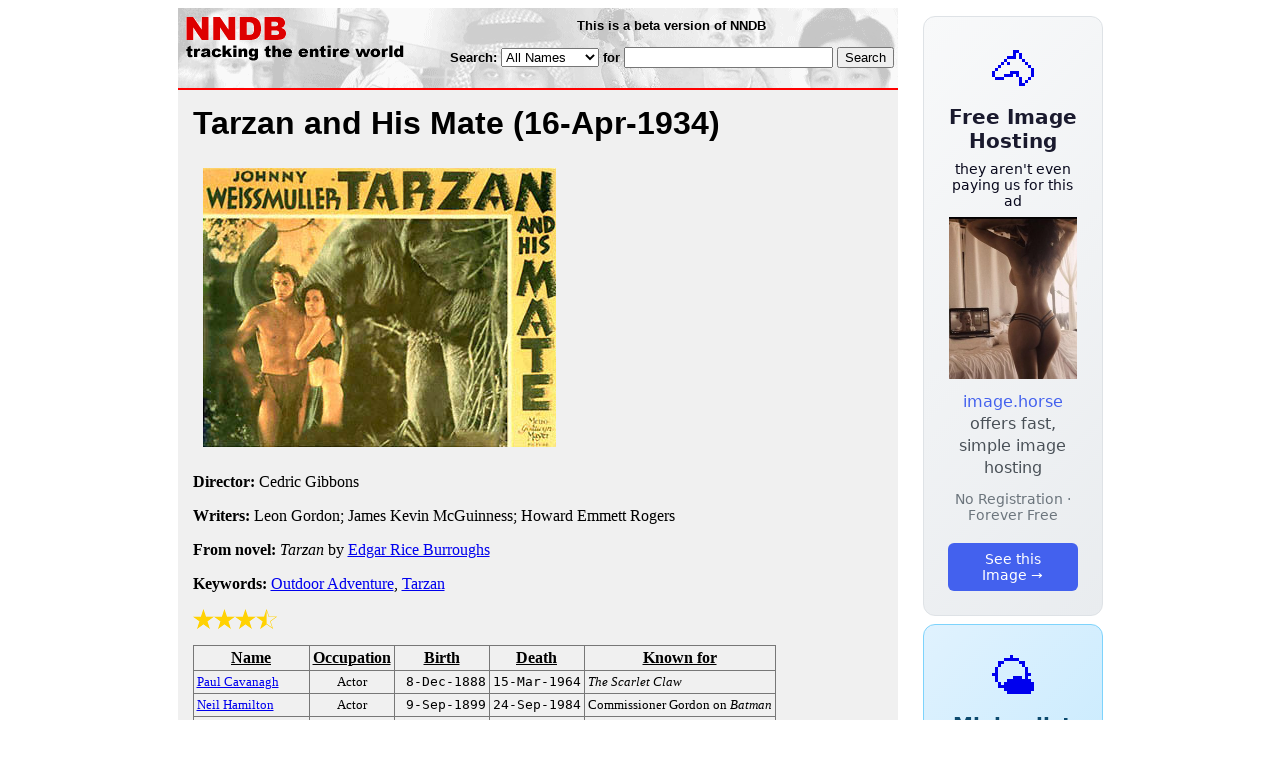

--- FILE ---
content_type: text/html; charset=utf-8
request_url: https://nndb.com/films/946/000037835/
body_size: 3778
content:
<html>
<head>
<title>Tarzan and His Mate</title><link rel="apple-touch-icon-precomposed" href="/silly-nndb-icon.png" /><style type="text/css">
<!--
.fotmbar {  color: #FFFFFF; text-decoration: none}
.fotmbar:hover { color: #FFFFFF; text-decoration: underline}
.newslink {  color: #000000; text-decoration: none}
.newslink:hover { color: #000000; text-decoration: none}
.proflink {  color: #000000; text-decoration: none}
.proflink:hover { color: blue; text-decoration: underline}
.b1f, .b2f, .b3f, .b4f {font-size:1px; overflow:hidden; display:block;}
.b1f {height:1px; background:#e6e6e6; margin:0 5px;}
.b2f {height:1px; background:#e6e6e6; margin:0 3px;}
.b3f {height:1px; background:#e6e6e6; margin:0 2px;}
.b4f {height:2px; background:#e6e6e6; margin:0 1px;}
.contentf {background: #e6e6e6; padding: 2px; }
.contentf div {margin-left: 5px;}
-->
</style><script type="text/javascript" src="/sortable.js"></script>

<link rel="stylesheet" href="/trailer.css" />
<link rel="stylesheet" href="/style.css" />
    <meta name="viewport" content="width=device-width, initial-scale=1" />
    <meta charset="utf-8" />
    <meta name="google" content="notranslate" />
    <meta http-equiv="content-language" content="en" />
    <meta property="og:title" content="Tarzan and His Mate" />
    <meta property="og:type" content="website" />
    <meta property="og:url" content="https://www.nndb.com/films/946/000037835/" />
    <meta property="og:image" content="https://www.nndb.com/films/946/000037835/tarzan-and-his-mate-1.jpg" />
    <meta name="twitter:card" content="summary_large_image" />
    <meta name="twitter:title" content="Tarzan and His Mate" />
    <meta name="twitter:image" content="https://www.nndb.com/films/946/000037835/tarzan-and-his-mate-1.jpg" />
</head>
<body bgcolor=#ffffff>
<div>
<center>
<table cellpadding=0 cellspacing=0 border=0><tr><td valign=top><table width=550 cellpadding=0 cellspacing=0>
<tr><td bgcolor=white><table width="100%" cellpadding="4" cellspacing="0" background="/nndb.gif">
  <tr> 
    <td rowspan="2" align="left" valign="top"><a href="http://www.nndb.com/"><img src="/title.gif" width="260" height="50" border=0 alt="NNDB"></a></td>
    <td><table width="100%" cellspacing="0" cellpadding="6">
        <tr align="center"> 
          <td width="25%" nowrap><b><font size="-1" face="Verdana, Arial, Helvetica, sans-serif">This is a beta version of NNDB</font></b></td>
        </tr>
      </table></td>
  </tr>
  <tr> 
    <td align="right" valign="middle"><b><font size="-1" face="Verdana, Arial, Helvetica, sans-serif">
<form action="https://search.nndb.com/search/nndb.cgi" method="get">
<input type="hidden" name="nndb" value="1"></input>
<nobr>Search: 
      <select name="omenu">
        <option value="unspecified" selected>All Names</option>
        <option value="living">Living people</option>
        <option value="dead">Dead people</option>
        <option value="bands">Band Names</option>
        <option value="books">Book Titles</option>
        <option value="movies">Movie Titles</option>
        <option value="fulltext">Full Text</option>
      </select>
      for 
      <input name="query" value="" size=24 maxlength=96>
      <input type=submit value="Search">
      </font></b></nobr></form></td>
  </tr>
</table>


<!-- COPYRIGHT (C) 2026 -->
<!-- ALL RIGHTS RESERVED                                                   -->
<!-- NO PART OF THIS WEBSITE MAY BE REPRODUCED WITHOUT WRITTEN PERMISSION  -->


</td></tr>
<tr><td bgcolor=red height=2></td></tr>
<tr bgcolor=F0F0F0><td bgcolor=F0F0F0>
<table cellpadding=0 cellspacing=15 width=100%><tr><td bgcolor=F0F0F0>
<font size=+3 face="Verdana, Arial, Helvetica, sans-serif"><b>Tarzan and His Mate <nobr>(16-Apr-1934)</nobr></b></font><p>
<img src="tarzan-and-his-mate-1.jpg" height=279 width=353 hspace=10 vspace=10><p>
<p><p>
<b>Director:</b> Cedric Gibbons<p><b>Writers:</b> Leon Gordon; James Kevin McGuinness; Howard Emmett Rogers<p><b>From  novel:</b> <i>Tarzan</i> by <a href="/people/947/000043818/">Edgar Rice Burroughs</a><p><b>Keywords:</b> <a href="/lists/608/000196020/">Outdoor Adventure</a>, <a href="/lists/365/000353303/">Tarzan</a><p><div><img src="/full-star-20.png"><img src="/full-star-20.png"><img src="/full-star-20.png"><img src="/half-star-20.png"></div><p><table border=1 class="sortable bordered" id="sort_actors">
<tr><th><b>Name</b></th><th><b>Occupation</b></th><th><b>Birth</b></th><th>Death</b></th><th><b>Known for</b></th></tr>
<tr>
<td><a href="/people/555/000278718/"><font size=-1>Paul Cavanagh</a></td>
<td><font size=-1><center><nobr>Actor</nobr></center></td>
<td align=right><tt><nobr>8-Dec-1888</nobr></tt></td>
<td align=right><tt><nobr>15-Mar-1964</nobr></tt></td>
<td><font size=-1><i>The Scarlet Claw</i></td>
</tr>
<tr>
<td><a href="/people/817/000131424/"><font size=-1>Neil Hamilton</a></td>
<td><font size=-1><center><nobr>Actor</nobr></center></td>
<td align=right><tt><nobr>9-Sep-1899</nobr></tt></td>
<td align=right><tt><nobr>24-Sep-1984</nobr></tt></td>
<td><font size=-1>Commissioner Gordon on <i>Batman</i></td>
</tr>
<tr>
<td><a href="/people/506/000070296/"><font size=-1>Maureen O'Sullivan</a></td>
<td><font size=-1><center><nobr>Actor</nobr></center></td>
<td align=right><tt><nobr>17-May-1911</nobr></tt></td>
<td align=right><tt><nobr>28-Jun-1998</nobr></tt></td>
<td><font size=-1><i>A Day at the Races</i></td>
</tr>
<tr>
<td><a href="/people/265/000044133/"><font size=-1>Johnny Weissmuller</a></td>
<td><font size=-1><center><nobr>Actor</nobr></center></td>
<td align=right><tt><nobr>2-Jun-1904</nobr></tt></td>
<td align=right><tt><nobr>20-Jan-1984</nobr></tt></td>
<td><font size=-1>Gold Medalist became <i>Tarzan</i></td>
</tr>
</table>
<p><font size=+1 face="Verdana, Arial, Helvetica, sans-serif" color=red><b>CAST</b></font><p><table border=0><tr><td><a href="/people/265/000044133/">Johnny Weissmuller</a></td><td> &nbsp; ... &nbsp; Tarzan</td></tr><tr><td><a href="/people/506/000070296/">Maureen O'Sullivan</a></td><td> &nbsp; ... &nbsp; Jane Parker</td></tr><tr><td><a href="/people/817/000131424/">Neil Hamilton</a></td><td> &nbsp; ... &nbsp; Harry Holt</td></tr><tr><td><a href="/people/555/000278718/">Paul Cavanagh</a></td><td> &nbsp; ... &nbsp; Martin Arlington</td></tr><tr><td>Forrester Harvey</td><td> &nbsp; ... &nbsp; Beamish</td></tr><tr><td>Nathan Curry</td><td> &nbsp; ... &nbsp; Saidi</td></tr></table><p><p><font size=+1 face="Verdana, Arial, Helvetica, sans-serif" color=red><b>REVIEWS</b></font><p><b>Review by Stuart</b> (posted on 20-Sep-2005)<p>A terrific film for Tarzan buffs. I recently bought my DVD copy in a set of six.  Considering it was made in 1934 the photography and special effects are totally acceptable.<p>There's loads of impossible action we're expected to buy and Maureen O'Sullivan completely steals the film when trying on the latest fashions, unintentionally tantalizing Tarzan and the ivory hunters, and performing an underwater aqautics ballet with her leading guy.<p>I've seen this film several times but never with all this complete footage! It was worth figuring out where my pause, zoom, and REW buttons were just to see Jane again and again. This section of footage wouldn't be approved by mumsy nor other puritans but I quickly set those values aside and began to enjoy it for the sheer beauty and content it portrayed of Tarzan and His Mate.<p>Nor would the SPCA approve of the shooting of animals, but I'm sure that's what was going on in this film. None of the "one shot kills" and a dead stuffed lyon lies motionless on the ground. These cats were hit hard and continued hurting.  Very realistic stuff. Not that I'm an advocate, but I'd rather have realism then obvious film fraud that ruins the atmosphere.<p>Definitely a must see!
<p>
<hr width=15% align=left><p><br><br>
<p>
<br><br><p><font size=-1>Copyright &copy;2026</font><p>
</td></tr></table>
</td></tr>
</table>
</td>
<td width=180 align="center" valign="top" style="padding: 0px 0px 8px 25px;"><div style="padding-top: 8px">
<a href="https://image.horse/c4/14/0SZVN5A1IEKUKJ/" style="display: block; text-align: center; padding: 1.5rem; font-family: system-ui, sans-serif; background: linear-gradient(135deg, #f8f9fa 0%, #e9ecef 100%); border-radius: 12px; border: 1px solid #dee2e6; text-decoration: none; cursor: pointer;">
  <div style="font-size: 48px; margin-bottom: 0.5rem;">🐴</div>
  <div style="font-size: 1.25rem; font-weight: 600; color: #1a1a2e; margin-bottom: 0.5rem;">Free Image Hosting</div>
  <div style="font-size: 0.85rem; font-weight: 200; color: #0a0a1e; margin-bottom: 0.5rem;">they aren't even paying us for this ad</div>
  
  <img src="/t/t_0SZVN5A1IEKUKJ.jpg" width="128">

  <p style="color: #495057; margin: 0.75rem 0; line-height: 1.4;">
    <span style="color: #4361ee; font-weight: 500;">image.horse</span> offers fast, simple image hosting
  </p>
  <p style="color: #6c757d; font-size: 0.875rem; margin: 0.75rem 0;">No Registration · Forever Free</p>
  <span style="display: inline-block; margin-top: 0.5rem; padding: 0.5rem 1.25rem; background: #4361ee; color: white; border-radius: 6px; font-weight: 500; font-size: 0.875rem;">See this Image →</span>
</a>
</div>

<div style="padding-top: 8px; padding-bottom: 8px;">
<a href="https://weather.baby/landing?ref=nndb" style="display: block; text-align: center; padding: 1.5rem; font-family: system-ui, sans-serif; background: linear-gradient(135deg, #e0f2fe 0%, #bae6fd 100%); border-radius: 12px; border: 1px solid #7dd3fc; text-decoration: none; cursor: pointer;">
  <div style="font-size: 48px; margin-bottom: 0.5rem;">🌤️</div>
  <div style="font-size: 1.25rem; font-weight: 600; color: #0c4a6e; margin-bottom: 0.5rem;">Minimalist Weather</div>
  <p style="color: #475569; margin: 0.75rem 0; line-height: 1.4;">
    <span style="color: #0284c7; font-weight: 500;">weather.baby</span> — clean, at-a-glance forecasts
  </p>
  <p style="color: #64748b; font-size: 0.875rem; margin: 0.75rem 0;">No Ads · No Tracking · No Clutter</p>
  <span style="display: inline-block; margin-top: 0.5rem; padding: 0.5rem 1.25rem; background: #0284c7; color: white; border-radius: 6px; font-weight: 500; font-size: 0.875rem;">Check the weather →</span>
</a>
</div>

</td></tr>
</table>
</center>
</div>
</body>
</html>
